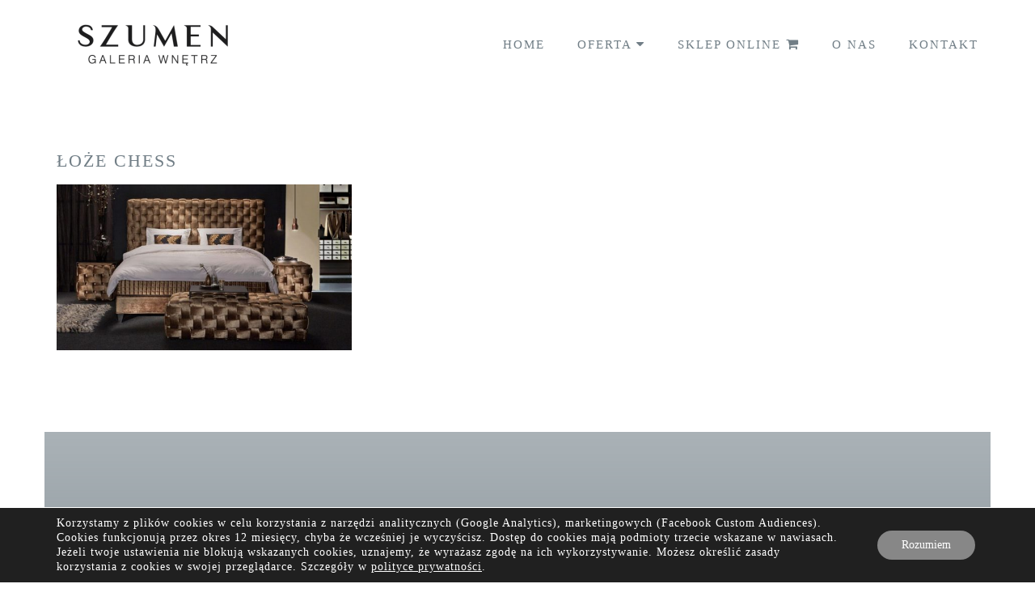

--- FILE ---
content_type: text/html; charset=UTF-8
request_url: https://szumen.pl/produkt/loze-chess/
body_size: 7697
content:
<!doctype html><html lang="pl-PL" ><head><meta charset="UTF-8"><link rel="stylesheet" media="print" onload="this.onload=null;this.media='all';" id="ao_optimized_gfonts" href="https://fonts.googleapis.com/css?family=Source+Sans+Pro%3Aregular%2C300%2C600&amp;display=swap"><link rel="profile" href="http://gmpg.org/xfn/11"><link rel="pingback" href="https://szumen.pl/xmlrpc.php"><meta name="viewport" content="width=device-width, initial-scale=1"><link rel="apple-touch-icon" sizes="180x180" href="/apple-touch-icon.png"><link rel="icon" type="image/png" sizes="32x32" href="/favicon-32x32.png"><link rel="icon" type="image/png" sizes="16x16" href="/favicon-16x16.png"><link rel="manifest" href="/site.webmanifest"><link rel="mask-icon" href="/safari-pinned-tab.svg" color="#5bbad5"><meta name="msapplication-TileColor" content="#da532c"><meta name="theme-color" content="#ffffff"><meta name='robots' content='index, follow, max-image-preview:large, max-snippet:-1, max-video-preview:-1' /><link media="all" href="https://szumen.pl/wp-content/cache/autoptimize/css/autoptimize_34944021416406367dc1b96ca7a1f352.css" rel="stylesheet"><title>ŁOŻE CHESS &#8211; SZUMEN Galeria Wnętrz</title><link rel="canonical" href="https://szumen.pl/produkt/loze-chess/" /><meta property="og:locale" content="pl_PL" /><meta property="og:type" content="article" /><meta property="og:title" content="ŁOŻE CHESS &#8211; SZUMEN Galeria Wnętrz" /><meta property="og:url" content="https://szumen.pl/produkt/loze-chess/" /><meta property="og:site_name" content="SZUMEN Galeria Wnętrz" /><meta property="article:publisher" content="https://www.facebook.com/GaleriaSzumen/" /><meta property="og:image" content="https://szumen.pl/wp-content/uploads/2020/08/40-sypialnie.jpg" /><meta property="og:image:width" content="1200" /><meta property="og:image:height" content="716" /><meta property="og:image:type" content="image/jpeg" /><meta name="twitter:card" content="summary_large_image" /> <script type="application/ld+json" class="yoast-schema-graph">{"@context":"https://schema.org","@graph":[{"@type":"WebPage","@id":"https://szumen.pl/produkt/loze-chess/","url":"https://szumen.pl/produkt/loze-chess/","name":"ŁOŻE CHESS &#8211; SZUMEN Galeria Wnętrz","isPartOf":{"@id":"https://szumen.pl/#website"},"primaryImageOfPage":{"@id":"https://szumen.pl/produkt/loze-chess/#primaryimage"},"image":{"@id":"https://szumen.pl/produkt/loze-chess/#primaryimage"},"thumbnailUrl":"https://szumen.pl/wp-content/uploads/2020/08/40-sypialnie.jpg","datePublished":"2020-08-11T11:08:08+00:00","breadcrumb":{"@id":"https://szumen.pl/produkt/loze-chess/#breadcrumb"},"inLanguage":"pl-PL","potentialAction":[{"@type":"ReadAction","target":["https://szumen.pl/produkt/loze-chess/"]}]},{"@type":"ImageObject","inLanguage":"pl-PL","@id":"https://szumen.pl/produkt/loze-chess/#primaryimage","url":"https://szumen.pl/wp-content/uploads/2020/08/40-sypialnie.jpg","contentUrl":"https://szumen.pl/wp-content/uploads/2020/08/40-sypialnie.jpg","width":1200,"height":716},{"@type":"BreadcrumbList","@id":"https://szumen.pl/produkt/loze-chess/#breadcrumb","itemListElement":[{"@type":"ListItem","position":1,"name":"Strona główna","item":"https://szumen.pl/"},{"@type":"ListItem","position":2,"name":"Projects","item":"https://szumen.pl/produkt/"},{"@type":"ListItem","position":3,"name":"ŁOŻE CHESS"}]},{"@type":"WebSite","@id":"https://szumen.pl/#website","url":"https://szumen.pl/","name":"SZUMEN Galeria Wnętrz","description":"Meble, oświetlenie i dodatki do wnętrz","publisher":{"@id":"https://szumen.pl/#organization"},"potentialAction":[{"@type":"SearchAction","target":{"@type":"EntryPoint","urlTemplate":"https://szumen.pl/?s={search_term_string}"},"query-input":{"@type":"PropertyValueSpecification","valueRequired":true,"valueName":"search_term_string"}}],"inLanguage":"pl-PL"},{"@type":"Organization","@id":"https://szumen.pl/#organization","name":"Szumen Galeria Wnętrz","url":"https://szumen.pl/","logo":{"@type":"ImageObject","inLanguage":"pl-PL","@id":"https://szumen.pl/#/schema/logo/image/","url":"https://szumen.pl/wp-content/uploads/2020/07/Logo-Szumen-bw-e1596123151298.png","contentUrl":"https://szumen.pl/wp-content/uploads/2020/07/Logo-Szumen-bw-e1596123151298.png","width":238,"height":100,"caption":"Szumen Galeria Wnętrz"},"image":{"@id":"https://szumen.pl/#/schema/logo/image/"},"sameAs":["https://www.facebook.com/GaleriaSzumen/","https://www.instagram.com/szumengaleriawnetrz/"]}]}</script> <link href='https://www.gstatic.com' rel='preconnect' /><link href='https://fonts.googleapis.com' rel='preconnect' /><link href='https://www.google.com' rel='preconnect' /><link href='https://fonts.gstatic.com' crossorigin='anonymous' rel='preconnect' /><link rel="alternate" type="application/rss+xml" title="SZUMEN Galeria Wnętrz &raquo; Kanał z wpisami" href="https://szumen.pl/feed/" /><link rel="alternate" type="application/rss+xml" title="SZUMEN Galeria Wnętrz &raquo; Kanał z komentarzami" href="https://szumen.pl/comments/feed/" /><link rel='stylesheet' id='the-core-style-css' href='https://szumen.pl/wp-content/cache/autoptimize/css/autoptimize_single_9248dab58fa86bc9bfbdd3c4b4169eeb.css?ver=1758294061' media='all' /> <script src="https://szumen.pl/wp-includes/js/jquery/jquery.min.js?ver=3.7.1" id="jquery-core-js"></script> <script defer src="https://szumen.pl/wp-includes/js/jquery/jquery-migrate.min.js?ver=3.4.1" id="jquery-migrate-js"></script> <script defer src="https://szumen.pl/wp-content/themes/the-core-parent/js/lib/modernizr.min.js?ver=1.0.42" id="modernizr-js"></script> <script defer src="https://szumen.pl/wp-content/themes/the-core-parent/js/lib/bootstrap.min.js?ver=1.0.42" id="bootstrap-js"></script> <script defer src="https://szumen.pl/wp-content/themes/the-core-parent/js/jquery.touchSwipe.min.js?ver=1.0.42" id="touchSwipe-js"></script> <script defer src="https://szumen.pl/wp-content/cache/autoptimize/js/autoptimize_single_0ce8f355891c26c28f057e195e97dcd5.js?ver=1.0.42" id="html5shiv-js"></script> <script defer src="https://szumen.pl/wp-content/themes/the-core-parent/js/lib/respond.min.js?ver=1.0.42" id="respond-js"></script> <link rel="https://api.w.org/" href="https://szumen.pl/wp-json/" /><link rel="alternate" title="JSON" type="application/json" href="https://szumen.pl/wp-json/wp/v2/fw-portfolio/324" /><link rel='shortlink' href='https://szumen.pl/?p=324' /><link rel="alternate" title="oEmbed (JSON)" type="application/json+oembed" href="https://szumen.pl/wp-json/oembed/1.0/embed?url=https%3A%2F%2Fszumen.pl%2Fprodukt%2Floze-chess%2F" /><link rel="alternate" title="oEmbed (XML)" type="text/xml+oembed" href="https://szumen.pl/wp-json/oembed/1.0/embed?url=https%3A%2F%2Fszumen.pl%2Fprodukt%2Floze-chess%2F&#038;format=xml" />  <script defer src="https://www.googletagmanager.com/gtag/js?id=UA-2798673-25"></script> <script defer src="[data-uri]"></script> </head><body class="wp-singular fw-portfolio-template-default single single-fw-portfolio postid-324 wp-embed-responsive wp-theme-the-core-parent wp-child-theme-the-core-child fw-side-boxed fw-website-align-center fw-section-space-sm header-1 fw-top-bar-off fw-no-absolute-header fw-top-social-right fw-header-sticky mobile-menu-item-align-right fw-mobile-menu-position-right fw-top-logo-left fw-logo-image fw-logo-no-retina fw-search-filter-off" itemscope="itemscope" itemtype="https://schema.org/WebPage"><div id="page" class="hfeed site"><header class="fw-header" itemscope="itemscope" itemtype="https://schema.org/WPHeader"><div class="fw-header-main"><div class="fw-container"> <a href="#mobile-menu" class="mmenu-link"><i class="fa fa-navicon"></i></a><div class="fw-wrap-logo"> <a href="https://szumen.pl/" class="fw-site-logo"> <noscript><img src="//szumen.pl/wp-content/uploads/2020/07/Logo-Szumen-bw-e1596123151298.png" alt="SZUMEN Galeria Wnętrz" /></noscript><img class="lazyload" src='data:image/svg+xml,%3Csvg%20xmlns=%22http://www.w3.org/2000/svg%22%20viewBox=%220%200%20210%20140%22%3E%3C/svg%3E' data-src="//szumen.pl/wp-content/uploads/2020/07/Logo-Szumen-bw-e1596123151298.png" alt="SZUMEN Galeria Wnętrz" /> </a></div><div class="fw-nav-wrap" itemscope="itemscope" itemtype="https://schema.org/SiteNavigationElement" role="navigation"><nav id="fw-menu-primary" class="fw-site-navigation primary-navigation"><ul id="menu-top" class="fw-nav-menu"><li id="menu-item-10" class="menu-item menu-item-type-post_type menu-item-object-page menu-item-home menu-item-10"><a href="https://szumen.pl/" >Home</a></li><li id="menu-item-12" class="menu-item menu-item-type-custom menu-item-object-custom menu-item-has-children menu-item-12"><a href="#" >Oferta <i class="nomobile pull-right-icon fa fa-caret-down" style="font-size:16px;"></i></a><ul class="sub-menu"><li id="menu-item-23" class="menu-item menu-item-type-post_type menu-item-object-page menu-item-23"><a href="https://szumen.pl/meble/" >Meble</a></li><li id="menu-item-27" class="menu-item menu-item-type-post_type menu-item-object-page menu-item-27"><a href="https://szumen.pl/oswietlenie/" >Oświetlenie</a></li><li id="menu-item-24" class="menu-item menu-item-type-post_type menu-item-object-page menu-item-24"><a href="https://szumen.pl/dodatki-do-wnetrz/" >Dodatki do wnętrz</a></li></ul></li><li id="menu-item-11" class="menu-item menu-item-type-custom menu-item-object-custom menu-item-11"><a href="https://galeriaszumen.pl/" >Sklep online <i class="fa fa-shopping-cart" style="font-size:16px;"></i></a></li><li id="menu-item-26" class="menu-item menu-item-type-post_type menu-item-object-page menu-item-26"><a href="https://szumen.pl/o-nas/" >O nas</a></li><li id="menu-item-25" class="menu-item menu-item-type-post_type menu-item-object-page menu-item-25"><a href="https://szumen.pl/kontakt/" >Kontakt</a></li></ul></nav></div></div></div></header><nav id="mobile-menu"><ul><li  class="menu-item menu-item-type-post_type menu-item-object-page menu-item-home"><a href="https://szumen.pl/">Home</a></li><li  class="menu-item menu-item-type-custom menu-item-object-custom menu-item-has-children"><a href="#">Oferta <i class="nomobile pull-right-icon fa fa-caret-down" style="font-size:16px;"></i></a><ul class="sub-menu"><li  class="menu-item menu-item-type-post_type menu-item-object-page"><a href="https://szumen.pl/meble/">Meble</a></li><li  class="menu-item menu-item-type-post_type menu-item-object-page"><a href="https://szumen.pl/oswietlenie/">Oświetlenie</a></li><li  class="menu-item menu-item-type-post_type menu-item-object-page"><a href="https://szumen.pl/dodatki-do-wnetrz/">Dodatki do wnętrz</a></li></ul></li><li  class="menu-item menu-item-type-custom menu-item-object-custom"><a href="https://galeriaszumen.pl/">Sklep online <i class="fa fa-shopping-cart" style="font-size:16px;"></i></a></li><li  class="menu-item menu-item-type-post_type menu-item-object-page"><a href="https://szumen.pl/o-nas/">O nas</a></li><li  class="menu-item menu-item-type-post_type menu-item-object-page"><a href="https://szumen.pl/kontakt/">Kontakt</a></li></ul></nav><div id="main" class="site-main"><div class="no-header-image"></div><section class="fw-main-row "><div class="fw-container"><div class="fw-row"><div class="fw-content-area col-md-12"><div class="fw-col-inner"><div class="fw-portfolio-title"><h3 class="entry-title" itemprop="headline">ŁOŻE CHESS</h3></div></div><div class="fw-col-inner fw-project-inner"><div class="fw-project-details fw-project-column-3" id="fw-project-details"><ul class="fw-project-list"><li class="fw-project-list-item"><div class="fw-block-image-parent fw-overlay-1"> <a class="fw-block-image-child fw-ratio-container fw-ratio-16-9" href="//szumen.pl/wp-content/uploads/2020/08/40-sypialnie.jpg" rel="prettyPhoto[324]" data-rel="prettyPhoto[324]"> <noscript itemscope itemtype="https://schema.org/ImageObject" itemprop="image"><img src="https://szumen.pl/wp-content/uploads/2020/08/40-sypialnie.jpg"  alt="40-sypialnie" data-maxdpr="1.7" class="attachment-post-thumbnail lazyload" /><meta itemprop="url" content="https://szumen.pl/wp-content/uploads/2020/08/40-sypialnie.jpg"><meta itemprop="width" content="1200"><meta itemprop="height" content="716"></noscript><img src="[data-uri]" data-sizes="auto" data-srcset="https://szumen.pl/wp-content/uploads/2020/08/40-sypialnie-614x346.jpg 614w, https://szumen.pl/wp-content/uploads/2020/08/40-sypialnie-295x166.jpg 295w, https://szumen.pl/wp-content/uploads/2020/08/40-sypialnie-590x332.jpg 590w"   alt="40-sypialnie" data-maxdpr="1.7" class="attachment-post-thumbnail lazyload" /><div class="fw-block-image-overlay"><div class="fw-itable"><div class="fw-icell"> <i class="fw-icon-zoom"></i></div></div></div> </a></div></li></ul></div></div></div></div></div></section></div><footer id="colophon" class="site-footer fw-footer " itemscope="itemscope" itemtype="https://schema.org/WPFooter"><div class="fw-footer-widgets footer-cols-4"><div class="fw-inner"><div class="fw-container"><div class="fw-row"><div class="fw-col-md-3 fw-col-sm-6"><aside id="text-3" class="widget widget_text"><h2 class="widget-title"><span>Transport i montaż</span></h2><div class="textwidget"><p>Dbamy o naszych klientów, więc zatroszczyliśmy się o niezawodną logistykę dostaw, wniesienie i montaż oraz zadbaliśmy o to by ceny tych usług były atrakcyjne.</p><p>Porozmawiaj z Doradcą Klienta aby sprawdzić jaki będzie koszt dostawylub montażu Twojego zamówienia.</p></div></aside></div><div class="fw-col-md-3 fw-col-sm-6"><aside id="text-2" class="widget widget_text"><h2 class="widget-title"><span>Architekt Wnętrz</span></h2><div class="textwidget"><p>W każdą środę i czwartek w godz. od 16 do 18 zapraszamy na bezpłatne spotkania z architektem wnętrz.</p></div></aside></div><div class="fw-col-md-3 fw-col-sm-6"></div><div class="fw-col-md-3 fw-col-sm-6"><aside id="custom_html-2" class="widget_text widget widget_custom_html"><h2 class="widget-title"><span>Social Media</span></h2><div class="textwidget custom-html-widget"><a class="" href="https://www.facebook.com/GaleriaSzumen/" target="_self" hidefocus="true" style="outline: currentcolor none medium;font-size:55px;" rel="nofollow"> <i class="fa fa-facebook-square"></i></a>&nbsp;&nbsp; <a class="" href="https://www.instagram.com/szumengaleriawnetrz/" target="_self" hidefocus="true" style="outline: currentcolor none medium; font-size:55px;" rel="nofollow"> <i class="fa fa-instagram"></i></a></div></aside></div></div></div></div></div><div class="fw-footer-middle  "><div class="fw-container"><nav id="fw-footer-menu" class="fw-footer-menu"><ul id="menu-footer" class=""><li id="menu-item-126" class="menu-item menu-item-type-post_type menu-item-object-page menu-item-126"><a href="https://szumen.pl/o-nas/" >O nas</a></li><li id="menu-item-124" class="menu-item menu-item-type-post_type menu-item-object-page menu-item-privacy-policy menu-item-124"><a href="https://szumen.pl/polityka-prywatnosci/" >Polityka prywatności</a></li><li id="menu-item-127" class="menu-item menu-item-type-post_type menu-item-object-page menu-item-127"><a href="https://szumen.pl/ochrona-danych-osobowych/" >Ochrona danych osobowych</a></li><li id="menu-item-125" class="menu-item menu-item-type-post_type menu-item-object-page menu-item-125"><a href="https://szumen.pl/kontakt/" >Kontakt</a></li></ul></nav></div></div><div class="fw-footer-bar fw-copyright-center"><div class="fw-container"><div class="fw-copyright"><p>Copyright © 2010 - 2024 SZUMEN Galeria Wnętrz - Meble Kielce</p></div></div></div></footer></div> <a class="scroll-to-top anchor icon-class" href="#page"><i class="fa fa-caret-up"></i></a> <script type="speculationrules">{"prefetch":[{"source":"document","where":{"and":[{"href_matches":"\/*"},{"not":{"href_matches":["\/wp-*.php","\/wp-admin\/*","\/wp-content\/uploads\/*","\/wp-content\/*","\/wp-content\/plugins\/*","\/wp-content\/themes\/the-core-child\/*","\/wp-content\/themes\/the-core-parent\/*","\/*\\?(.+)"]}},{"not":{"selector_matches":"a[rel~=\"nofollow\"]"}},{"not":{"selector_matches":".no-prefetch, .no-prefetch a"}}]},"eagerness":"conservative"}]}</script> <aside id="moove_gdpr_cookie_info_bar" class="moove-gdpr-info-bar-hidden moove-gdpr-align-center moove-gdpr-dark-scheme gdpr_infobar_postion_bottom" aria-label="Panel powiadomień o ciasteczkach RODO" style="display: none;"><div class="moove-gdpr-info-bar-container"><div class="moove-gdpr-info-bar-content"><div class="moove-gdpr-cookie-notice"><p>Korzystamy z plików cookies w celu korzystania z narzędzi analitycznych (Google Analytics), marketingowych (Facebook Custom Audiences). Cookies funkcjonują przez okres 12 miesięcy, chyba że wcześniej je wyczyścisz. Dostęp do cookies mają podmioty trzecie wskazane w nawiasach. Jeżeli twoje ustawienia nie blokują wskazanych cookies, uznajemy, że wyrażasz zgodę na ich wykorzystywanie. Możesz określić zasady korzystania z cookies w swojej przeglądarce. Szczegóły w <a href="https://szumen.pl/polityka-prywatnosci/">polityce prywatności</a>.</p></div><div class="moove-gdpr-button-holder"> <button class="mgbutton moove-gdpr-infobar-allow-all gdpr-fbo-0" aria-label="Rozumiem" >Rozumiem</button></div></div></div></aside> <noscript><style>.lazyload{display:none;}</style></noscript><script data-noptimize="1">window.lazySizesConfig=window.lazySizesConfig||{};window.lazySizesConfig.loadMode=1;</script><script defer data-noptimize="1" src='https://szumen.pl/wp-content/plugins/autoptimize/classes/external/js/lazysizes.min.js?ao_version=3.1.13'></script><script defer src="https://szumen.pl/wp-includes/js/imagesloaded.min.js?ver=5.0.0" id="imagesloaded-js"></script> <script defer src="https://szumen.pl/wp-content/cache/autoptimize/js/autoptimize_single_72805fb6fa518285d00f3721f2eeed88.js?ver=1.0.42" id="carouFredSel-js"></script> <script defer src="https://szumen.pl/wp-content/cache/autoptimize/js/autoptimize_single_71810ad343d42645a8cb8ab38de7e81d.js?ver=1.0.42" id="prettyPhoto-js"></script> <script defer src="https://szumen.pl/wp-content/cache/autoptimize/js/autoptimize_single_aece10b482efa253b2f78d76a49c3804.js?ver=1.0.42" id="customInput-js"></script> <script defer src="https://szumen.pl/wp-content/themes/the-core-parent/js/scrollTo.min.js?ver=1.0.42" id="scrollTo-js"></script> <script defer src="https://szumen.pl/wp-content/cache/autoptimize/js/autoptimize_single_074e713864dbb94750fd7b7e8b18e641.js?ver=1.0.42" id="mmenu-js"></script> <script defer src="https://szumen.pl/wp-content/themes/the-core-parent/js/selectize.min.js?ver=1.0.42" id="selectize-js"></script> <script defer src="https://szumen.pl/wp-content/cache/autoptimize/js/autoptimize_single_73924772df8349c74ac61bcb3851e5da.js?ver=1.0.42" id="parallax-js"></script> <script defer src="https://szumen.pl/wp-includes/js/jquery/ui/effect.min.js?ver=1.13.3" id="jquery-effects-core-js"></script> <script defer src="https://szumen.pl/wp-content/themes/the-core-parent/js/lazysizes.min.js?ver=1.0.42" id="lazysizes-js"></script> <script defer id="general-js-extra" src="[data-uri]"></script> <script defer src="https://szumen.pl/wp-content/cache/autoptimize/js/autoptimize_single_2b6c2bf891841564dfaab4b6a05ad29f.js?ver=1.0.42" id="general-js"></script> <script defer id="moove_gdpr_frontend-js-extra" src="[data-uri]"></script> <script defer src="https://szumen.pl/wp-content/cache/autoptimize/js/autoptimize_single_0af0af251eb828b631c171ef3ee7b774.js?ver=5.0.9" id="moove_gdpr_frontend-js"></script> <script defer id="moove_gdpr_frontend-js-after" src="[data-uri]"></script>  <dialog id="moove_gdpr_cookie_modal" class="gdpr_lightbox-hide" aria-modal="true" aria-label="Ekran ustawień RODO"><div class="moove-gdpr-modal-content moove-clearfix logo-position-left moove_gdpr_modal_theme_v2"> <button class="moove-gdpr-modal-close" autofocus aria-label="Zamknij ustawienia ciasteczek RODO"> <span class="gdpr-sr-only">Zamknij ustawienia ciasteczek RODO</span> <span class="gdpr-icon moovegdpr-arrow-close"> </span> </button><div class="moove-gdpr-modal-left-content"><ul id="moove-gdpr-menu"><li class="menu-item-on menu-item-privacy_overview menu-item-selected"> <button data-href="#privacy_overview" class="moove-gdpr-tab-nav" aria-label="Przegląd prywatności"> <span class="gdpr-nav-tab-title">Przegląd prywatności</span> </button></li><li class="menu-item-strict-necessary-cookies menu-item-off"> <button data-href="#strict-necessary-cookies" class="moove-gdpr-tab-nav" aria-label="Strictly Necessary Cookies"> <span class="gdpr-nav-tab-title">Strictly Necessary Cookies</span> </button></li></ul></div><div class="moove-gdpr-modal-right-content"><div class="moove-gdpr-modal-title"><div> <span class="tab-title">Przegląd prywatności</span></div><div class="moove-gdpr-company-logo-holder"> <noscript><img src="https://szumen.pl/wp-content/plugins/gdpr-cookie-compliance/dist/images/gdpr-logo.png" alt="SZUMEN Galeria Wnętrz"   width="350"  height="233"  class="img-responsive" /></noscript><img src='data:image/svg+xml,%3Csvg%20xmlns=%22http://www.w3.org/2000/svg%22%20viewBox=%220%200%20350%20233%22%3E%3C/svg%3E' data-src="https://szumen.pl/wp-content/plugins/gdpr-cookie-compliance/dist/images/gdpr-logo.png" alt="SZUMEN Galeria Wnętrz"   width="350"  height="233"  class="lazyload img-responsive" /></div></div><div class="main-modal-content"><div class="moove-gdpr-tab-content"><div id="privacy_overview" class="moove-gdpr-tab-main"><div class="moove-gdpr-tab-main-content"><p>Ta strona korzysta z ciasteczek, aby zapewnić Ci najlepszą możliwą obsługę. Informacje o ciasteczkach są przechowywane w przeglądarce i wykonują funkcje takie jak rozpoznawanie Cię po powrocie na naszą stronę internetową i pomaganie naszemu zespołowi w zrozumieniu, które sekcje witryny są dla Ciebie najbardziej interesujące i przydatne.</p></div></div><div id="strict-necessary-cookies" class="moove-gdpr-tab-main" > <span class="tab-title">Strictly Necessary Cookies</span><div class="moove-gdpr-tab-main-content"><p>Strictly Necessary Cookie should be enabled at all times so that we can save your preferences for cookie settings.</p><div class="moove-gdpr-status-bar gdpr-checkbox-disabled checkbox-selected"><div class="gdpr-cc-form-wrap"><div class="gdpr-cc-form-fieldset"> <label class="cookie-switch" for="moove_gdpr_strict_cookies"> <span class="gdpr-sr-only">Włącz lub wyłącz ciasteczka</span> <input type="checkbox" aria-label="Strictly Necessary Cookies" disabled checked="checked"  value="check" name="moove_gdpr_strict_cookies" id="moove_gdpr_strict_cookies"> <span class="cookie-slider cookie-round gdpr-sr" data-text-enable="Enabled" data-text-disabled="Disabled"> <span class="gdpr-sr-label"> <span class="gdpr-sr-enable">Enabled</span> <span class="gdpr-sr-disable">Disabled</span> </span> </span> </label></div></div></div></div></div></div></div><div class="moove-gdpr-modal-footer-content"><div class="moove-gdpr-button-holder"> <button class="mgbutton moove-gdpr-modal-allow-all button-visible" aria-label="Enable All">Enable All</button> <button class="mgbutton moove-gdpr-modal-save-settings button-visible" aria-label="Save Changes">Save Changes</button></div><div class="moove-gdpr-branding-cnt"></div></div></div><div class="moove-clearfix"></div></div> </dialog></body></html>
<!-- Dynamic page generated in 0.469 seconds. -->
<!-- Cached page generated by WP-Super-Cache on 2026-01-20 13:09:18 -->

<!-- super cache -->